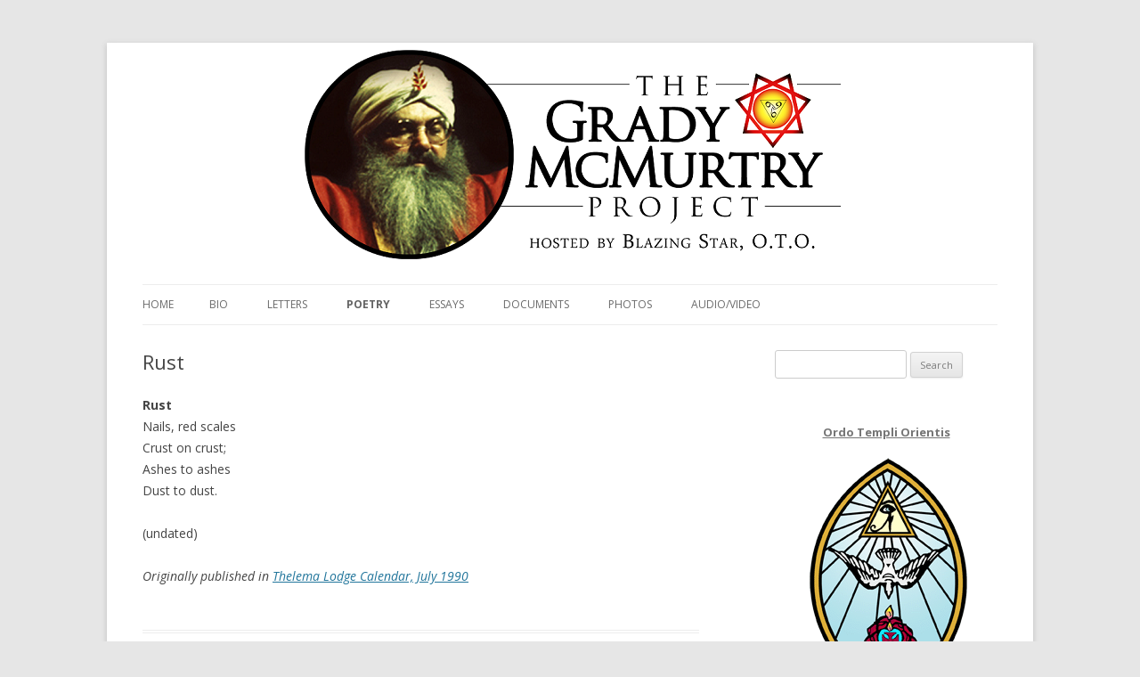

--- FILE ---
content_type: text/html; charset=UTF-8
request_url: https://blazingstar-oto.org/gradymcmurtry/poetry/poetry-undated/rust/
body_size: 10465
content:
<!DOCTYPE html>
<!--[if IE 7]>
<html class="ie ie7" lang="en-US">
<![endif]-->
<!--[if IE 8]>
<html class="ie ie8" lang="en-US">
<![endif]-->
<!--[if !(IE 7) | !(IE 8)  ]><!-->
<html lang="en-US">
<!--<![endif]-->
<head>
<meta charset="UTF-8" />
<meta name="viewport" content="width=device-width" />
<title>Rust | The Grady McMurtry Project</title>
<link rel="profile" href="https://gmpg.org/xfn/11" />
<link rel="pingback" href="https://blazingstar-oto.org/gradymcmurtry/xmlrpc.php" />
<!--[if lt IE 9]>
<script src="https://blazingstar-oto.org/gradymcmurtry/wp-content/themes/twentytwelve/js/html5.js" type="text/javascript"></script>
<![endif]-->
<link rel='dns-prefetch' href='//fonts.googleapis.com' />
<link rel='dns-prefetch' href='//s.w.org' />
<link rel="alternate" type="application/rss+xml" title="The Grady McMurtry Project &raquo; Feed" href="https://blazingstar-oto.org/gradymcmurtry/feed/" />
<link rel="alternate" type="application/rss+xml" title="The Grady McMurtry Project &raquo; Comments Feed" href="https://blazingstar-oto.org/gradymcmurtry/comments/feed/" />
<link rel="alternate" type="application/rss+xml" title="The Grady McMurtry Project &raquo; Rust Comments Feed" href="https://blazingstar-oto.org/gradymcmurtry/poetry/poetry-undated/rust/feed/" />
		<script type="text/javascript">
			window._wpemojiSettings = {"baseUrl":"https:\/\/s.w.org\/images\/core\/emoji\/12.0.0-1\/72x72\/","ext":".png","svgUrl":"https:\/\/s.w.org\/images\/core\/emoji\/12.0.0-1\/svg\/","svgExt":".svg","source":{"concatemoji":"https:\/\/blazingstar-oto.org\/gradymcmurtry\/wp-includes\/js\/wp-emoji-release.min.js?ver=5.3.20"}};
			!function(e,a,t){var n,r,o,i=a.createElement("canvas"),p=i.getContext&&i.getContext("2d");function s(e,t){var a=String.fromCharCode;p.clearRect(0,0,i.width,i.height),p.fillText(a.apply(this,e),0,0);e=i.toDataURL();return p.clearRect(0,0,i.width,i.height),p.fillText(a.apply(this,t),0,0),e===i.toDataURL()}function c(e){var t=a.createElement("script");t.src=e,t.defer=t.type="text/javascript",a.getElementsByTagName("head")[0].appendChild(t)}for(o=Array("flag","emoji"),t.supports={everything:!0,everythingExceptFlag:!0},r=0;r<o.length;r++)t.supports[o[r]]=function(e){if(!p||!p.fillText)return!1;switch(p.textBaseline="top",p.font="600 32px Arial",e){case"flag":return s([127987,65039,8205,9895,65039],[127987,65039,8203,9895,65039])?!1:!s([55356,56826,55356,56819],[55356,56826,8203,55356,56819])&&!s([55356,57332,56128,56423,56128,56418,56128,56421,56128,56430,56128,56423,56128,56447],[55356,57332,8203,56128,56423,8203,56128,56418,8203,56128,56421,8203,56128,56430,8203,56128,56423,8203,56128,56447]);case"emoji":return!s([55357,56424,55356,57342,8205,55358,56605,8205,55357,56424,55356,57340],[55357,56424,55356,57342,8203,55358,56605,8203,55357,56424,55356,57340])}return!1}(o[r]),t.supports.everything=t.supports.everything&&t.supports[o[r]],"flag"!==o[r]&&(t.supports.everythingExceptFlag=t.supports.everythingExceptFlag&&t.supports[o[r]]);t.supports.everythingExceptFlag=t.supports.everythingExceptFlag&&!t.supports.flag,t.DOMReady=!1,t.readyCallback=function(){t.DOMReady=!0},t.supports.everything||(n=function(){t.readyCallback()},a.addEventListener?(a.addEventListener("DOMContentLoaded",n,!1),e.addEventListener("load",n,!1)):(e.attachEvent("onload",n),a.attachEvent("onreadystatechange",function(){"complete"===a.readyState&&t.readyCallback()})),(n=t.source||{}).concatemoji?c(n.concatemoji):n.wpemoji&&n.twemoji&&(c(n.twemoji),c(n.wpemoji)))}(window,document,window._wpemojiSettings);
		</script>
		<style type="text/css">
img.wp-smiley,
img.emoji {
	display: inline !important;
	border: none !important;
	box-shadow: none !important;
	height: 1em !important;
	width: 1em !important;
	margin: 0 .07em !important;
	vertical-align: -0.1em !important;
	background: none !important;
	padding: 0 !important;
}
</style>
	<link rel='stylesheet' id='wp-block-library-css'  href='https://blazingstar-oto.org/gradymcmurtry/wp-includes/css/dist/block-library/style.min.css?ver=5.3.20' type='text/css' media='all' />
<link rel='stylesheet' id='twentytwelve-fonts-css'  href='https://fonts.googleapis.com/css?family=Open+Sans:400italic,700italic,400,700&#038;subset=latin,latin-ext' type='text/css' media='all' />
<link rel='stylesheet' id='twentytwelve-style-css'  href='https://blazingstar-oto.org/gradymcmurtry/wp-content/themes/twentytwelve/style.css?ver=5.3.20' type='text/css' media='all' />
<!--[if lt IE 9]>
<link rel='stylesheet' id='twentytwelve-ie-css'  href='https://blazingstar-oto.org/gradymcmurtry/wp-content/themes/twentytwelve/css/ie.css?ver=20121010' type='text/css' media='all' />
<![endif]-->
<link rel='https://api.w.org/' href='https://blazingstar-oto.org/gradymcmurtry/wp-json/' />
<link rel="EditURI" type="application/rsd+xml" title="RSD" href="https://blazingstar-oto.org/gradymcmurtry/xmlrpc.php?rsd" />
<link rel="wlwmanifest" type="application/wlwmanifest+xml" href="https://blazingstar-oto.org/gradymcmurtry/wp-includes/wlwmanifest.xml" /> 
<meta name="generator" content="WordPress 5.3.20" />
<link rel="canonical" href="https://blazingstar-oto.org/gradymcmurtry/poetry/poetry-undated/rust/" />
<link rel='shortlink' href='https://blazingstar-oto.org/gradymcmurtry/?p=152' />
<link rel="alternate" type="application/json+oembed" href="https://blazingstar-oto.org/gradymcmurtry/wp-json/oembed/1.0/embed?url=https%3A%2F%2Fblazingstar-oto.org%2Fgradymcmurtry%2Fpoetry%2Fpoetry-undated%2Frust%2F" />
<link rel="alternate" type="text/xml+oembed" href="https://blazingstar-oto.org/gradymcmurtry/wp-json/oembed/1.0/embed?url=https%3A%2F%2Fblazingstar-oto.org%2Fgradymcmurtry%2Fpoetry%2Fpoetry-undated%2Frust%2F&#038;format=xml" />
	<style type="text/css">
			.site-title,
		.site-description {
			position: absolute !important;
			clip: rect(1px 1px 1px 1px); /* IE7 */
			clip: rect(1px, 1px, 1px, 1px);
		}
		</style>
	</head>

<body class="page-template-default page page-id-152 page-child parent-pageid-41 custom-font-enabled single-author">
<div id="page" class="hfeed site">
	<header id="masthead" class="site-header" role="banner">
		<hgroup>
			<h1 class="site-title"><a href="https://blazingstar-oto.org/gradymcmurtry/" title="The Grady McMurtry Project" rel="home">The Grady McMurtry Project</a></h1>
			<h2 class="site-description"></h2>
		</hgroup>


					<a href="https://blazingstar-oto.org/gradymcmurtry/"><img src="https://blazingstar-oto.org/gradymcmurtry/wp-content/uploads/2013/08/cropped-gradyhead2_s.png" class="header-image" width="607" height="244" alt="" /></a>
		
		<nav id="site-navigation" class="main-navigation" role="navigation">
			<h3 class="menu-toggle">Menu</h3>
			<a class="assistive-text" href="#content" title="Skip to content">Skip to content</a>
			<div class="nav-menu"><ul>
<li ><a href="https://blazingstar-oto.org/gradymcmurtry/">Home</a></li><li class="page_item page-item-8"><a href="https://blazingstar-oto.org/gradymcmurtry/bio/">Bio</a></li>
<li class="page_item page-item-15 page_item_has_children"><a href="https://blazingstar-oto.org/gradymcmurtry/letters/">Letters</a>
<ul class='children'>
	<li class="page_item page-item-1472"><a href="https://blazingstar-oto.org/gradymcmurtry/letters/aleister-crowley-mcmurtry-correspondence/">Aleister Crowley-McMurtry Correspondence (1943-1947)</a></li>
	<li class="page_item page-item-1519"><a href="https://blazingstar-oto.org/gradymcmurtry/letters/karl-germer-mcmurtry-collection/">Karl Germer-McMurtry Collection (1943-1948)</a></li>
	<li class="page_item page-item-221 page_item_has_children"><a href="https://blazingstar-oto.org/gradymcmurtry/letters/letters-1943/">Letters: 1943</a>
	<ul class='children'>
		<li class="page_item page-item-205"><a href="https://blazingstar-oto.org/gradymcmurtry/letters/letters-1943/01041943-grady-mcmurtry-to-aleister-crowley/">(01/04/1943) Grady McMurtry to Aleister Crowley</a></li>
		<li class="page_item page-item-198"><a href="https://blazingstar-oto.org/gradymcmurtry/letters/letters-1943/03021943-aleister-crowley-to-grady-mcmurtry/">(03/02/1943) Aleister Crowley to Grady McMurtry</a></li>
		<li class="page_item page-item-201"><a href="https://blazingstar-oto.org/gradymcmurtry/letters/letters-1943/05111943-grady-mcmurtry-to-aleister-crowley/">(05/11/1943) Grady McMurtry to Aleister Crowley</a></li>
		<li class="page_item page-item-1477"><a href="https://blazingstar-oto.org/gradymcmurtry/letters/letters-1943/karl-germer-to-grady-mcmurtry-19430606/">(06/06/1943) Karl Germer to Grady McMurtry</a></li>
		<li class="page_item page-item-208"><a href="https://blazingstar-oto.org/gradymcmurtry/letters/letters-1943/07141943-aleister-crowley-to-grady-mcmurtry/">(07/14/1943) Aleister Crowley to Grady McMurtry</a></li>
		<li class="page_item page-item-359"><a href="https://blazingstar-oto.org/gradymcmurtry/letters/letters-1943/07281943-grady-mcmurtry-to-aleister-crowley/">(07/28/1943) Grady McMurtry to Aleister Crowley</a></li>
		<li class="page_item page-item-1511"><a href="https://blazingstar-oto.org/gradymcmurtry/letters/letters-1943/karl-germer-to-grady-mcmurtry-19430811/">(08/11/1943) Karl Germer to Grady McMurtry</a></li>
		<li class="page_item page-item-210"><a href="https://blazingstar-oto.org/gradymcmurtry/letters/letters-1943/08181943-aleister-crowley-to-grady-mcmurtry/">(08/18/1943) Aleister Crowley to Grady McMurtry</a></li>
		<li class="page_item page-item-410"><a href="https://blazingstar-oto.org/gradymcmurtry/letters/letters-1943/09021943-grady-mcmurtry-to-aleister-crowley/">(09/02/1943) Grady McMurtry to Aleister Crowley</a></li>
		<li class="page_item page-item-1513"><a href="https://blazingstar-oto.org/gradymcmurtry/letters/letters-1943/grady-mcmurtry-to-karl-germer-19430904/">(09/04/1943) Grady McMurtry to Karl Germer</a></li>
		<li class="page_item page-item-1137"><a href="https://blazingstar-oto.org/gradymcmurtry/letters/letters-1943/09241943-aleister-crowley-to-grady-mcmurtry/">(09/24/1943) Aleister Crowley to Grady McMurtry</a></li>
		<li class="page_item page-item-455"><a href="https://blazingstar-oto.org/gradymcmurtry/letters/letters-1943/11061943-grady-mcmurtry-to-aleister-crowley/">(11/06/1943) Grady McMurtry to Aleister Crowley</a></li>
		<li class="page_item page-item-1255"><a href="https://blazingstar-oto.org/gradymcmurtry/letters/letters-1943/11101943-aleister-crowley-to-grady-mcmurtry/">(11/10/1943) Aleister Crowley to Grady McMurtry</a></li>
		<li class="page_item page-item-1100"><a href="https://blazingstar-oto.org/gradymcmurtry/letters/letters-1943/11191943-aleister-crowley-to-grady-mcmurtry/">(11/19/1943) Aleister Crowley to Grady McMurtry</a></li>
		<li class="page_item page-item-458"><a href="https://blazingstar-oto.org/gradymcmurtry/letters/letters-1943/11251943-grady-mcmurtry-to-aleister-crowley/">(11/25/1943) Grady McMurtry to Aleister Crowley</a></li>
		<li class="page_item page-item-212"><a href="https://blazingstar-oto.org/gradymcmurtry/letters/letters-1943/11291943-aleister-crowley-to-grady-mcmurtry/">(11/29/1943) Aleister Crowley to Grady McMurtry</a></li>
		<li class="page_item page-item-1263"><a href="https://blazingstar-oto.org/gradymcmurtry/letters/letters-1943/12011943-aleister-crowley-to-grady-mcmurtry/">(12/01/1943) Aleister Crowley to Grady McMurtry</a></li>
		<li class="page_item page-item-460"><a href="https://blazingstar-oto.org/gradymcmurtry/letters/letters-1943/12051943-grady-mcmurtry-to-aleister-crowley/">(12/05/1943) Grady McMurtry to Aleister Crowley</a></li>
		<li class="page_item page-item-462"><a href="https://blazingstar-oto.org/gradymcmurtry/letters/letters-1943/12101943-grady-mcmurtry-to-aleister-crowley/">(12/10/1943) Grady McMurtry to Aleister Crowley</a></li>
		<li class="page_item page-item-464"><a href="https://blazingstar-oto.org/gradymcmurtry/letters/letters-1943/12151943-grady-mcmurtry-to-aleister-crowley/">(12/15/1943) Grady McMurtry to Aleister Crowley</a></li>
		<li class="page_item page-item-466"><a href="https://blazingstar-oto.org/gradymcmurtry/letters/letters-1943/12251943-grady-mcmurtry-to-aleister-crowley/">(12/25/1943) Grady McMurtry to Aleister Crowley</a></li>
		<li class="page_item page-item-236"><a href="https://blazingstar-oto.org/gradymcmurtry/letters/letters-1943/12281943-aleister-crowley-to-grady-mcmurtry/">(12/28/1943) Aleister Crowley to Grady McMurtry</a></li>
	</ul>
</li>
	<li class="page_item page-item-223 page_item_has_children"><a href="https://blazingstar-oto.org/gradymcmurtry/letters/letters-1944/">Letters: 1944</a>
	<ul class='children'>
		<li class="page_item page-item-266"><a href="https://blazingstar-oto.org/gradymcmurtry/letters/letters-1944/08041944-aleister-crowley-to-grady-mcmurtry/">(08/04/1944) Aleister Crowley to Grady McMurtry</a></li>
		<li class="page_item page-item-314"><a href="https://blazingstar-oto.org/gradymcmurtry/letters/letters-1944/08221944-aleister-crowley-to-grady-mcmurtry/">(08/22/1944) Aleister Crowley to Grady McMurtry</a></li>
		<li class="page_item page-item-1286"><a href="https://blazingstar-oto.org/gradymcmurtry/letters/letters-1944/08241944-aleister-crowley-to-grady-mcmurtry/">(08/24/1944) Aleister Crowley to Grady McMurtry</a></li>
		<li class="page_item page-item-561"><a href="https://blazingstar-oto.org/gradymcmurtry/letters/letters-1944/08281944-grady-mcmurtry-to-aleister-crowley/">(08/28/1944) Grady McMurtry to Aleister Crowley</a></li>
		<li class="page_item page-item-1078"><a href="https://blazingstar-oto.org/gradymcmurtry/letters/letters-1944/09281944-aleister-crowley-to-grady-mcmurtry/">(09/28/1944) Aleister Crowley to Grady McMurtry</a></li>
		<li class="page_item page-item-563"><a href="https://blazingstar-oto.org/gradymcmurtry/letters/letters-1944/10211944-grady-mcmurtry-to-aleister-crowley/">(10/21/1944) Grady McMurtry to Aleister Crowley</a></li>
		<li class="page_item page-item-565"><a href="https://blazingstar-oto.org/gradymcmurtry/letters/letters-1944/11061944-grady-mcmurtry-to-aleister-crowley/">(11/06/1944) Grady McMurtry to Aleister Crowley</a></li>
		<li class="page_item page-item-338"><a href="https://blazingstar-oto.org/gradymcmurtry/letters/letters-1944/11131944-aleister-crowley-to-grady-mcmurtry/">(11/13/1944) Aleister Crowley to Grady McMurtry</a></li>
		<li class="page_item page-item-1292"><a href="https://blazingstar-oto.org/gradymcmurtry/letters/letters-1944/11211944-aleister-crowley-to-grady-mcmurtry/">(11/21/1944) Aleister Crowley to Grady McMurtry</a></li>
		<li class="page_item page-item-468"><a href="https://blazingstar-oto.org/gradymcmurtry/letters/letters-1944/03081944-grady-mcmurtry-to-aleister-crowley/">(03/08/1944) Grady McMurtry to Aleister Crowley</a></li>
		<li class="page_item page-item-548"><a href="https://blazingstar-oto.org/gradymcmurtry/letters/letters-1944/03211944-grady-mcmurtry-to-aleister-crowley/">(03/21/1944) Grady McMurtry to Aleister Crowley</a></li>
		<li class="page_item page-item-1268"><a href="https://blazingstar-oto.org/gradymcmurtry/letters/letters-1944/03301944-aleister-crowley-to-grady-mcmurtry/">(03/30/1944) Aleister Crowley to Grady McMurtry</a></li>
		<li class="page_item page-item-242"><a href="https://blazingstar-oto.org/gradymcmurtry/letters/letters-1944/04131944-aleister-crowley-to-grady-mcmurtry/">(04/13/1944) Aleister Crowley to Grady McMurtry</a></li>
		<li class="page_item page-item-245"><a href="https://blazingstar-oto.org/gradymcmurtry/letters/letters-1944/04201944-aleister-crowley-to-grady-mcmurtry/">(04/20/1944) Aleister Crowley to Grady McMurtry</a></li>
		<li class="page_item page-item-550"><a href="https://blazingstar-oto.org/gradymcmurtry/letters/letters-1944/04281944-grady-mcmurtry-to-aleister-crowley/">(04/28/1944) Grady McMurtry to Aleister Crowley</a></li>
		<li class="page_item page-item-553"><a href="https://blazingstar-oto.org/gradymcmurtry/letters/letters-1944/05201944-grady-mcmurtry-to-aleister-crowley/">(05/20/1944) Grady McMurtry to Aleister Crowley</a></li>
		<li class="page_item page-item-215"><a href="https://blazingstar-oto.org/gradymcmurtry/letters/letters-1944/05231944-aleister-crowley-to-grady-mcmurtry/">(05/23/1944) Aleister Crowley to Grady McMurtry</a></li>
		<li class="page_item page-item-555"><a href="https://blazingstar-oto.org/gradymcmurtry/letters/letters-1944/06251944-grady-mcmurtry-to-aleister-crowley/">(06/25/1944) Grady McMurtry to Aleister Crowley</a></li>
		<li class="page_item page-item-250"><a href="https://blazingstar-oto.org/gradymcmurtry/letters/letters-1944/06301944-aleister-crowley-to-grady-mcmurtry/">(06/30/1944) Aleister Crowley to Grady McMurtry</a></li>
		<li class="page_item page-item-1273"><a href="https://blazingstar-oto.org/gradymcmurtry/letters/letters-1944/07061944-aleister-crowley-to-grady-mcmurtry/">(07/06/1944) Aleister Crowley to Grady McMurtry</a></li>
		<li class="page_item page-item-255"><a href="https://blazingstar-oto.org/gradymcmurtry/letters/letters-1944/07141944-aleister-crowley-to-grady-mcmurtry/">(07/14/1944) Aleister Crowley to Grady McMurtry</a></li>
		<li class="page_item page-item-557"><a href="https://blazingstar-oto.org/gradymcmurtry/letters/letters-1944/07271944-grady-mcmurtry-to-aleister-crowley/">(07/27/1944) Grady McMurtry to Aleister Crowley</a></li>
	</ul>
</li>
	<li class="page_item page-item-225 page_item_has_children"><a href="https://blazingstar-oto.org/gradymcmurtry/letters/letters-1945/">Letters: 1945</a>
	<ul class='children'>
		<li class="page_item page-item-435"><a href="https://blazingstar-oto.org/gradymcmurtry/letters/letters-1945/05151945-grady-mcmurtry-to-aleister-crowley/">(05/15/1945) Grady McMurtry to Aleister Crowley</a></li>
		<li class="page_item page-item-430"><a href="https://blazingstar-oto.org/gradymcmurtry/letters/letters-1945/05281945-grady-mcmurtry-to-aleister-crowley/">(05/28/1945) Grady McMurtry to Aleister Crowley</a></li>
		<li class="page_item page-item-369"><a href="https://blazingstar-oto.org/gradymcmurtry/letters/letters-1945/07011945-grady-mcmurtry-to-aleister-crowley/">(07/01/1945) Grady McMurtry to Aleister Crowley</a></li>
		<li class="page_item page-item-731"><a href="https://blazingstar-oto.org/gradymcmurtry/letters/letters-1945/07091945-aleister-crowley-to-grady-mcmurtry/">(07/09/1945) Aleister Crowley to Grady McMurtry</a></li>
		<li class="page_item page-item-1336"><a href="https://blazingstar-oto.org/gradymcmurtry/letters/letters-1945/07191945-aleister-crowley-to-grady-mcmurtry/">(07/19/1945) Aleister Crowley to Grady McMurtry</a></li>
		<li class="page_item page-item-367"><a href="https://blazingstar-oto.org/gradymcmurtry/letters/letters-1945/07201945-grady-mcmurtry-to-aleister-crowley/">(07/20/1945) Grady McMurtry to Aleister Crowley</a></li>
		<li class="page_item page-item-218"><a href="https://blazingstar-oto.org/gradymcmurtry/letters/letters-1945/01101945-aleister-crowley-to-grady-mcmurtry/">(10/01/1945) Aleister Crowley to Grady McMurtry</a></li>
		<li class="page_item page-item-453"><a href="https://blazingstar-oto.org/gradymcmurtry/letters/letters-1945/01171945-grady-mcmurtry-to-aleister-crowley/">(01/17/1945) Grady McMurtry to Aleister Crowley</a></li>
		<li class="page_item page-item-451"><a href="https://blazingstar-oto.org/gradymcmurtry/letters/letters-1945/02031945-grady-mcmurtry-to-aleister-crowley/">(02/03/1945) Grady McMurtry to Aleister Crowley</a></li>
		<li class="page_item page-item-1550"><a href="https://blazingstar-oto.org/gradymcmurtry/letters/letters-1945/02031945-grady-mcmurtry-to-karl-germer/">(02/03/1945) Grady McMurtry to Karl Germer</a></li>
		<li class="page_item page-item-449"><a href="https://blazingstar-oto.org/gradymcmurtry/letters/letters-1945/02121945-grady-mcmurtry-to-aleister-crowley/">(02/12/1945) Grady McMurtry to Aleister Crowley</a></li>
		<li class="page_item page-item-1526"><a href="https://blazingstar-oto.org/gradymcmurtry/letters/letters-1945/03011945-karl-germer-to-grady-mcmurtry/">(03/01/1945) Karl Germer to Grady McMurtry</a></li>
		<li class="page_item page-item-446"><a href="https://blazingstar-oto.org/gradymcmurtry/letters/letters-1945/03061945-grady-mcmurtry-to-aleister-crowley/">(03/06/1945) Grady McMurtry to Aleister Crowley</a></li>
		<li class="page_item page-item-444"><a href="https://blazingstar-oto.org/gradymcmurtry/letters/letters-1945/03161945-grady-mcmurtry-to-aleister-crowley/">(03/16/1945) Grady McMurtry to Aleister Crowley</a></li>
		<li class="page_item page-item-441"><a href="https://blazingstar-oto.org/gradymcmurtry/letters/letters-1945/04021945-grady-mcmurtry-to-aleister-crowley/">(04/02/1945) Grady McMurtry to Aleister Crowley</a></li>
		<li class="page_item page-item-316"><a href="https://blazingstar-oto.org/gradymcmurtry/letters/letters-1945/04111944-aleister-crowley-to-grady-mcmurtry/">(04/11/1945) Aleister Crowley to Grady McMurtry</a></li>
		<li class="page_item page-item-437"><a href="https://blazingstar-oto.org/gradymcmurtry/letters/letters-1945/04261945-grady-mcmurtry-to-aleister-crowley/">(04/26/1945) Grady McMurtry to Aleister Crowley</a></li>
		<li class="page_item page-item-1531"><a href="https://blazingstar-oto.org/gradymcmurtry/letters/letters-1945/06161945-karl-germer-to-grady-mcmurtry/">(06/16/1945) Karl Germer to Grady McMurtry</a></li>
	</ul>
</li>
	<li class="page_item page-item-325 page_item_has_children"><a href="https://blazingstar-oto.org/gradymcmurtry/letters/letters-1946/">Letters: 1946</a>
	<ul class='children'>
		<li class="page_item page-item-1555"><a href="https://blazingstar-oto.org/gradymcmurtry/letters/letters-1946/01121946-karl-germer-to-grady-mcmurtry/">(01/12/1946) Karl Germer to Grady McMurtry</a></li>
		<li class="page_item page-item-1557"><a href="https://blazingstar-oto.org/gradymcmurtry/letters/letters-1946/01261946-grady-mcmurtry-to-karl-germer/">(01/26/1946) Grady McMurtry to Karl Germer</a></li>
		<li class="page_item page-item-1559"><a href="https://blazingstar-oto.org/gradymcmurtry/letters/letters-1946/02021946-karl-germer-to-grady-mcmurtry/">(02/02/1946) Karl Germer to Grady McMurtry</a></li>
		<li class="page_item page-item-320"><a href="https://blazingstar-oto.org/gradymcmurtry/letters/letters-1946/02081946-aleister-crowley-to-grady-mcmurtry/">(02/08/1946) Aleister Crowley to Grady McMurtry</a></li>
		<li class="page_item page-item-1561"><a href="https://blazingstar-oto.org/gradymcmurtry/letters/letters-1946/02151946-grady-mcmurtry-to-karl-germer/">(02/15/1946) Grady McMurtry to Karl Germer</a></li>
		<li class="page_item page-item-365"><a href="https://blazingstar-oto.org/gradymcmurtry/letters/letters-1946/02191946-grady-mcmurtry-to-aleister-crowley/">(02/19/1946) Grady McMurtry to Aleister Crowley</a></li>
		<li class="page_item page-item-959"><a href="https://blazingstar-oto.org/gradymcmurtry/letters/letters-1946/03141946-aleister-crowley-to-grady-mcmurtry/">(03/14/1946) Aleister Crowley to Grady McMurtry</a></li>
		<li class="page_item page-item-1563"><a href="https://blazingstar-oto.org/gradymcmurtry/letters/letters-1946/03141946-karl-germer-to-grady-mcmurtry/">(03/14/1946) Karl Germer to Grady McMurtry</a></li>
		<li class="page_item page-item-1320"><a href="https://blazingstar-oto.org/gradymcmurtry/letters/letters-1946/03221946-aleister-crowley-to-grady-mcmurtry/">(03/22/1946) Aleister Crowley to Grady McMurtry</a></li>
		<li class="page_item page-item-1566"><a href="https://blazingstar-oto.org/gradymcmurtry/letters/letters-1946/03271946-karl-germer-to-grady-mcmurtry/">(03/27/1946) Karl Germer to Grady McMurtry</a></li>
		<li class="page_item page-item-1568"><a href="https://blazingstar-oto.org/gradymcmurtry/letters/letters-1946/03301946-karl-germer-to-grady-mcmurtry/">(03/30/1946) Karl Germer to Grady McMurtry</a></li>
		<li class="page_item page-item-1570"><a href="https://blazingstar-oto.org/gradymcmurtry/letters/letters-1946/04061946-karl-germer-to-grady-mcmurtry/">(04/06/1946) Karl Germer to Grady McMurtry</a></li>
		<li class="page_item page-item-945"><a href="https://blazingstar-oto.org/gradymcmurtry/letters/letters-1946/04101946-aleister-crowley-to-grady-mcmurtry/">(04/10/1946) Aleister Crowley to Grady McMurtry</a></li>
		<li class="page_item page-item-1325"><a href="https://blazingstar-oto.org/gradymcmurtry/letters/letters-1946/04111946-aleister-crowley-to-grady-mcmurtry/">(04/11/1946) Aleister Crowley to Grady McMurtry</a></li>
		<li class="page_item page-item-1313"><a href="https://blazingstar-oto.org/gradymcmurtry/letters/letters-1946/04141946-aleister-crowley-to-grady-mcmurtry/">(04/14/1946) Aleister Crowley to Grady McMurtry</a></li>
		<li class="page_item page-item-1573"><a href="https://blazingstar-oto.org/gradymcmurtry/letters/letters-1946/04261946-grady-mcmurtry-to-karl-germer/">(04/26/1946) Grady McMurtry to Karl Germer</a></li>
		<li class="page_item page-item-363"><a href="https://blazingstar-oto.org/gradymcmurtry/letters/letters-1946/05121946-grady-mcmurtry-to-aleister-crowley/">(05/12/1946) Grady McMurtry to Aleister Crowley</a></li>
		<li class="page_item page-item-1575"><a href="https://blazingstar-oto.org/gradymcmurtry/letters/letters-1946/05151946-grady-mcmurtry-to-karl-germer/">(05/15/1946) Grady McMurtry to Karl Germer</a></li>
		<li class="page_item page-item-1577"><a href="https://blazingstar-oto.org/gradymcmurtry/letters/letters-1946/05241946-karl-germer-to-grady-mcmurtry/">(05/24/1946) Karl Germer to Grady McMurtry</a></li>
		<li class="page_item page-item-1579"><a href="https://blazingstar-oto.org/gradymcmurtry/letters/letters-1946/06041946-grady-mcmurtry-to-karl-germer/">(06/04/1946) Grady McMurtry to Karl Germer</a></li>
		<li class="page_item page-item-1581"><a href="https://blazingstar-oto.org/gradymcmurtry/letters/letters-1946/06111946-karl-germer-to-grady-mcmurtry/">(06/11/1946) Karl Germer to Grady McMurtry</a></li>
		<li class="page_item page-item-991"><a href="https://blazingstar-oto.org/gradymcmurtry/letters/letters-1946/06141946-aleister-crowley-to-grady-mcmurtry/">(06/14/1946) Aleister Crowley to Grady McMurtry</a></li>
		<li class="page_item page-item-1583"><a href="https://blazingstar-oto.org/gradymcmurtry/letters/letters-1946/06191946-grady-mcmurtry-to-karl-germer/">(06/19/1946) Grady McMurtry to Karl Germer</a></li>
		<li class="page_item page-item-1585"><a href="https://blazingstar-oto.org/gradymcmurtry/letters/letters-1946/06251946-grady-mcmurtry-to-karl-germer/">(06/25/1946) Grady McMurtry to Karl Germer</a></li>
		<li class="page_item page-item-1587"><a href="https://blazingstar-oto.org/gradymcmurtry/letters/letters-1946/06271946-karl-germer-to-grady-mcmurtry/">(06/27/1946) Karl Germer to Grady McMurtry</a></li>
		<li class="page_item page-item-1589"><a href="https://blazingstar-oto.org/gradymcmurtry/letters/letters-1946/07131946-karl-germer-to-grady-mcmurtry/">(07/13/1946) Karl Germer to Grady McMurtry</a></li>
		<li class="page_item page-item-1308"><a href="https://blazingstar-oto.org/gradymcmurtry/letters/letters-1946/11261946-aleister-crowley-to-grady-mcmurtry/">(11/26/1946) Aleister Crowley to Grady McMurtry</a></li>
	</ul>
</li>
	<li class="page_item page-item-330 page_item_has_children"><a href="https://blazingstar-oto.org/gradymcmurtry/letters/letters-1947/">Letters: 1947</a>
	<ul class='children'>
		<li class="page_item page-item-332"><a href="https://blazingstar-oto.org/gradymcmurtry/letters/letters-1947/04071947-aleister-crowley-to-grady-mcmurtry/">(04/07/1947) Aleister Crowley to Grady McMurtry</a></li>
		<li class="page_item page-item-335"><a href="https://blazingstar-oto.org/gradymcmurtry/letters/letters-1947/06171947-aleister-crowley-to-grady-mcmurtry/">(06/17/1947) Aleister Crowley to Grady McMurtry</a></li>
	</ul>
</li>
	<li class="page_item page-item-1448"><a href="https://blazingstar-oto.org/gradymcmurtry/letters/letters-1948/">Letters: 1948</a></li>
	<li class="page_item page-item-1450"><a href="https://blazingstar-oto.org/gradymcmurtry/letters/letters-1949/">Letters: 1949</a></li>
	<li class="page_item page-item-1452"><a href="https://blazingstar-oto.org/gradymcmurtry/letters/letters-1950/">Letters: 1950</a></li>
	<li class="page_item page-item-1454"><a href="https://blazingstar-oto.org/gradymcmurtry/letters/letters-1951/">Letters: 1951</a></li>
	<li class="page_item page-item-1456"><a href="https://blazingstar-oto.org/gradymcmurtry/letters/letters-1952/">Letters: 1952</a></li>
	<li class="page_item page-item-1458"><a href="https://blazingstar-oto.org/gradymcmurtry/letters/letters-1953/">Letters: 1953</a></li>
	<li class="page_item page-item-1460"><a href="https://blazingstar-oto.org/gradymcmurtry/letters/letters-1954/">Letters: 1954</a></li>
	<li class="page_item page-item-1462"><a href="https://blazingstar-oto.org/gradymcmurtry/letters/letters-1955/">Letters: 1955</a></li>
	<li class="page_item page-item-1464"><a href="https://blazingstar-oto.org/gradymcmurtry/letters/letters-1956/">Letters: 1956</a></li>
	<li class="page_item page-item-1466"><a href="https://blazingstar-oto.org/gradymcmurtry/letters/letters-1957/">Letters: 1957</a></li>
	<li class="page_item page-item-1468"><a href="https://blazingstar-oto.org/gradymcmurtry/letters/letters-1958/">Letters: 1958</a></li>
	<li class="page_item page-item-1470"><a href="https://blazingstar-oto.org/gradymcmurtry/letters/letters-1959/">Letters: 1959</a></li>
	<li class="page_item page-item-1421 page_item_has_children"><a href="https://blazingstar-oto.org/gradymcmurtry/letters/letters-1970s/">Letters: 1970&#8217;s</a>
	<ul class='children'>
		<li class="page_item page-item-1439"><a href="https://blazingstar-oto.org/gradymcmurtry/letters/letters-1970s/undated-jimmy-page-to-grady-mcmurtry/">(undated) Jimmy Page to Grady McMurtry</a></li>
		<li class="page_item page-item-1632"><a href="https://blazingstar-oto.org/gradymcmurtry/letters/letters-1970s/01091972-grady-mcmurtry-to-israel-regardie/">(01/09/1972) Grady McMurtry to Israel Regardie</a></li>
		<li class="page_item page-item-1430"><a href="https://blazingstar-oto.org/gradymcmurtry/letters/letters-1970s/02211975-grady-mcmurtry-to-jimmy-page/">(02/21/1975) Grady McMurtry to Jimmy Page</a></li>
		<li class="page_item page-item-1423"><a href="https://blazingstar-oto.org/gradymcmurtry/letters/letters-1970s/09161975-grady-mcmurtry-to-jimmy-page/">(09/16/1975) Grady McMurtry to Jimmy Page</a></li>
		<li class="page_item page-item-1434"><a href="https://blazingstar-oto.org/gradymcmurtry/letters/letters-1970s/07191977-grady-mcmurtry-to-jimmy-page/">(07/19/1977) Grady McMurtry to Jimmy Page</a></li>
	</ul>
</li>
</ul>
</li>
<li class="page_item page-item-17 page_item_has_children current_page_ancestor"><a href="https://blazingstar-oto.org/gradymcmurtry/poetry/">Poetry</a>
<ul class='children'>
	<li class="page_item page-item-303 page_item_has_children"><a href="https://blazingstar-oto.org/gradymcmurtry/poetry/poetry-1940s/">Poetry: 1940&#8217;s</a>
	<ul class='children'>
		<li class="page_item page-item-427 page_item_has_children"><a href="https://blazingstar-oto.org/gradymcmurtry/poetry/poetry-1940s/poetry-1940/">Poetry: 1940</a>
		<ul class='children'>
			<li class="page_item page-item-422"><a href="https://blazingstar-oto.org/gradymcmurtry/poetry/poetry-1940s/poetry-1940/11201940-the-black-messiah/">(11/20/1940) The Black Messiah</a></li>
		</ul>
</li>
		<li class="page_item page-item-24 page_item_has_children"><a href="https://blazingstar-oto.org/gradymcmurtry/poetry/poetry-1940s/poetry-1941/">Poetry: 1941</a>
		<ul class='children'>
			<li class="page_item page-item-583"><a href="https://blazingstar-oto.org/gradymcmurtry/poetry/poetry-1940s/poetry-1941/02111941-notes-on-a-city-damn-near-any-city/">(02/11/1941) Notes On A City (damn near any city)</a></li>
			<li class="page_item page-item-96"><a href="https://blazingstar-oto.org/gradymcmurtry/poetry/poetry-1940s/poetry-1941/04281941-the-voyage-home/">(04/28/1941) The Voyage Home</a></li>
			<li class="page_item page-item-159"><a href="https://blazingstar-oto.org/gradymcmurtry/poetry/poetry-1940s/poetry-1941/07201941-an-apish-god/">(07/20/1941) An Apish God</a></li>
			<li class="page_item page-item-572"><a href="https://blazingstar-oto.org/gradymcmurtry/poetry/poetry-1940s/poetry-1941/09131941-changeling/">(09/13/1941) Changeling</a></li>
			<li class="page_item page-item-593"><a href="https://blazingstar-oto.org/gradymcmurtry/poetry/poetry-1940s/poetry-1941/09271941-the-metrognome/">(09/27/1941) The Metrognome</a></li>
			<li class="page_item page-item-122"><a href="https://blazingstar-oto.org/gradymcmurtry/poetry/poetry-1940s/poetry-1941/09281941-nadir/">(09/28/1941) Nadir</a></li>
			<li class="page_item page-item-180"><a href="https://blazingstar-oto.org/gradymcmurtry/poetry/poetry-1940s/poetry-1941/10021941-saturn/">(10/02/1941) Saturn</a></li>
			<li class="page_item page-item-63"><a href="https://blazingstar-oto.org/gradymcmurtry/poetry/poetry-1940s/poetry-1941/adeptus-1171941/">(11/07/1941) Adeptus</a></li>
			<li class="page_item page-item-425"><a href="https://blazingstar-oto.org/gradymcmurtry/poetry/poetry-1940s/poetry-1941/11121941-benediction-of-the-devil/">(11/12/1941) The Benediction of the Devil</a></li>
			<li class="page_item page-item-113"><a href="https://blazingstar-oto.org/gradymcmurtry/poetry/poetry-1940s/poetry-1941/11281941-witch/">(11/28/1941) Witch</a></li>
			<li class="page_item page-item-625"><a href="https://blazingstar-oto.org/gradymcmurtry/poetry/poetry-1940s/poetry-1941/12041941-ego/">(12/04/1941) Ego</a></li>
			<li class="page_item page-item-656"><a href="https://blazingstar-oto.org/gradymcmurtry/poetry/poetry-1940s/poetry-1941/12061941-requiem/">(12/06/1941) Requiem</a></li>
			<li class="page_item page-item-26"><a href="https://blazingstar-oto.org/gradymcmurtry/poetry/poetry-1940s/poetry-1941/now-i-know-1271941/">(12/07/1941) Now I Know</a></li>
			<li class="page_item page-item-39"><a href="https://blazingstar-oto.org/gradymcmurtry/poetry/poetry-1940s/poetry-1941/perturbations-12201941/">(12/20/1941) Perturbations</a></li>
		</ul>
</li>
		<li class="page_item page-item-28 page_item_has_children"><a href="https://blazingstar-oto.org/gradymcmurtry/poetry/poetry-1940s/poetry-1942/">Poetry: 1942</a>
		<ul class='children'>
			<li class="page_item page-item-140"><a href="https://blazingstar-oto.org/gradymcmurtry/poetry/poetry-1940s/poetry-1942/1942-the-combat-engineers/">(1942) The Combat Engineers</a></li>
			<li class="page_item page-item-94"><a href="https://blazingstar-oto.org/gradymcmurtry/poetry/poetry-1940s/poetry-1942/02021942-elusian/">(02/02/1942) Elusian</a></li>
			<li class="page_item page-item-71"><a href="https://blazingstar-oto.org/gradymcmurtry/poetry/poetry-1940s/poetry-1942/zeus/">(02/08/1942) Zeus</a></li>
			<li class="page_item page-item-154"><a href="https://blazingstar-oto.org/gradymcmurtry/poetry/poetry-1940s/poetry-1942/02121942-the-mass/">(02/12/1942) The Mass</a></li>
			<li class="page_item page-item-133"><a href="https://blazingstar-oto.org/gradymcmurtry/poetry/poetry-1940s/poetry-1942/02151942-adonis/">(02/15/1942) Adonis</a></li>
			<li class="page_item page-item-631"><a href="https://blazingstar-oto.org/gradymcmurtry/poetry/poetry-1940s/poetry-1942/02181942-urnie/">(02/18/1942) Urnie</a></li>
			<li class="page_item page-item-53"><a href="https://blazingstar-oto.org/gradymcmurtry/poetry/poetry-1940s/poetry-1942/spring-fever-2191942/">(02/19/1942) Spring Fever</a></li>
			<li class="page_item page-item-126"><a href="https://blazingstar-oto.org/gradymcmurtry/poetry/poetry-1940s/poetry-1942/03021942-atavism/">(03/02/1942) Atavism</a></li>
			<li class="page_item page-item-182"><a href="https://blazingstar-oto.org/gradymcmurtry/poetry/poetry-1940s/poetry-1942/03021942-toast-of-the-schowlar/">(03/02/1942) Toast of the Schowlar</a></li>
			<li class="page_item page-item-59"><a href="https://blazingstar-oto.org/gradymcmurtry/poetry/poetry-1940s/poetry-1942/weighting-at-the-gate-491942/">(04/09/1942) Weighting at the Gate</a></li>
			<li class="page_item page-item-170"><a href="https://blazingstar-oto.org/gradymcmurtry/poetry/poetry-1940s/poetry-1942/05071942-the-elfinwise/">(05/07/1942) The Elfinwise</a></li>
			<li class="page_item page-item-56"><a href="https://blazingstar-oto.org/gradymcmurtry/poetry/poetry-1940s/poetry-1942/godhead-5181942/">(05/18/1942) Godhead</a></li>
			<li class="page_item page-item-30"><a href="https://blazingstar-oto.org/gradymcmurtry/poetry/poetry-1940s/poetry-1942/cyclops-651942/">(06/05/1942) Cyclops</a></li>
			<li class="page_item page-item-634"><a href="https://blazingstar-oto.org/gradymcmurtry/poetry/poetry-1940s/poetry-1942/07031942-spirit-of-earth/">(07/03/1942) Spirit of Earth</a></li>
			<li class="page_item page-item-574"><a href="https://blazingstar-oto.org/gradymcmurtry/poetry/poetry-1940s/poetry-1942/09171942-dance-of-the-gargoyle/">(09/17/1942) Dance of the Gargoyle</a></li>
			<li class="page_item page-item-640"><a href="https://blazingstar-oto.org/gradymcmurtry/poetry/poetry-1940s/poetry-1942/12021942-sterility/">(12/02/1942) Sterility</a></li>
			<li class="page_item page-item-646"><a href="https://blazingstar-oto.org/gradymcmurtry/poetry/poetry-1940s/poetry-1942/12201942-the-long-watch/">(12/20/1942) The Long Watch</a></li>
			<li class="page_item page-item-650"><a href="https://blazingstar-oto.org/gradymcmurtry/poetry/poetry-1940s/poetry-1942/late-1942-war-and-i/">(late 1942) War and I</a></li>
		</ul>
</li>
		<li class="page_item page-item-73 page_item_has_children"><a href="https://blazingstar-oto.org/gradymcmurtry/poetry/poetry-1940s/poetry-1943/">Poetry: 1943</a>
		<ul class='children'>
			<li class="page_item page-item-137"><a href="https://blazingstar-oto.org/gradymcmurtry/poetry/poetry-1940s/poetry-1943/03031943-witchwine/">(03/03/1943) Witchwine</a></li>
			<li class="page_item page-item-652"><a href="https://blazingstar-oto.org/gradymcmurtry/poetry/poetry-1940s/poetry-1943/05231943-creed-of-the-commando/">(05/23/1943) Creed of the Commando</a></li>
			<li class="page_item page-item-623"><a href="https://blazingstar-oto.org/gradymcmurtry/poetry/poetry-1940s/poetry-1943/06061943-some-one-behind-you/">(06/06/1943) Some One Behind You?</a></li>
			<li class="page_item page-item-103"><a href="https://blazingstar-oto.org/gradymcmurtry/poetry/poetry-1940s/poetry-1943/07071943-i-rebel/">(07/07/1943) I, Rebel</a></li>
			<li class="page_item page-item-77"><a href="https://blazingstar-oto.org/gradymcmurtry/poetry/poetry-1940s/poetry-1943/the-gnome-7311943/">(07/31/1943) The Gnome</a></li>
			<li class="page_item page-item-576"><a href="https://blazingstar-oto.org/gradymcmurtry/poetry/poetry-1940s/poetry-1943/08061943-voyager/">(08/06/1943) Voyager</a></li>
			<li class="page_item page-item-662"><a href="https://blazingstar-oto.org/gradymcmurtry/poetry/poetry-1940s/poetry-1943/09171943-the-intruder/">(09/17/1943) The Intruder</a></li>
			<li class="page_item page-item-595"><a href="https://blazingstar-oto.org/gradymcmurtry/poetry/poetry-1940s/poetry-1943/12041943-oblivion/">(12/04/1943) Oblivion</a></li>
			<li class="page_item page-item-119"><a href="https://blazingstar-oto.org/gradymcmurtry/poetry/poetry-1940s/poetry-1943/12131943-pangenetor/">(12/13/1943) Pangenetor!</a></li>
		</ul>
</li>
		<li class="page_item page-item-47 page_item_has_children"><a href="https://blazingstar-oto.org/gradymcmurtry/poetry/poetry-1940s/poetry-1944/">Poetry: 1944</a>
		<ul class='children'>
			<li class="page_item page-item-49"><a href="https://blazingstar-oto.org/gradymcmurtry/poetry/poetry-1940s/poetry-1944/the-seeker-211944/">(02/01/1944) The Seeker</a></li>
			<li class="page_item page-item-589"><a href="https://blazingstar-oto.org/gradymcmurtry/poetry/poetry-1940s/poetry-1944/04061944-convoy-rolling/">(04/06/1944) Convoy Rolling</a></li>
			<li class="page_item page-item-675"><a href="https://blazingstar-oto.org/gradymcmurtry/poetry/poetry-1940s/poetry-1944/09171944-the-cynic/">(09/17/1944) The Cynic</a></li>
			<li class="page_item page-item-585"><a href="https://blazingstar-oto.org/gradymcmurtry/poetry/poetry-1940s/poetry-1944/09301944-in-september/">(09/30/1944) In September</a></li>
			<li class="page_item page-item-578"><a href="https://blazingstar-oto.org/gradymcmurtry/poetry/poetry-1940s/poetry-1944/10141944-normandie-in-june/">(10/14/1944) Normandie in June</a></li>
		</ul>
</li>
		<li class="page_item page-item-67 page_item_has_children"><a href="https://blazingstar-oto.org/gradymcmurtry/poetry/poetry-1940s/poetry-1945/">Poetry: 1945</a>
		<ul class='children'>
			<li class="page_item page-item-644"><a href="https://blazingstar-oto.org/gradymcmurtry/poetry/poetry-1940s/poetry-1945/01101945-bitterness/">(01/10/1945) Bitterness</a></li>
			<li class="page_item page-item-648"><a href="https://blazingstar-oto.org/gradymcmurtry/poetry/poetry-1940s/poetry-1945/03031945-to-my-fallen-comrades/">(03/03/1945) To My Fallen Comrades</a></li>
			<li class="page_item page-item-69"><a href="https://blazingstar-oto.org/gradymcmurtry/poetry/poetry-1940s/poetry-1945/3111945-eld/">(03/11/1945) Eld</a></li>
			<li class="page_item page-item-654"><a href="https://blazingstar-oto.org/gradymcmurtry/poetry/poetry-1940s/poetry-1945/06111945-breakthrough/">(06/11/1945) Breakthrough</a></li>
		</ul>
</li>
		<li class="page_item page-item-109 page_item_has_children"><a href="https://blazingstar-oto.org/gradymcmurtry/poetry/poetry-1940s/poetry-1946/">Poetry: 1946</a>
		<ul class='children'>
			<li class="page_item page-item-591"><a href="https://blazingstar-oto.org/gradymcmurtry/poetry/poetry-1940s/poetry-1946/011946-space-tides-a-prophecy/">(01/??/1946) Space Tides: A Prophecy</a></li>
			<li class="page_item page-item-111"><a href="https://blazingstar-oto.org/gradymcmurtry/poetry/poetry-1940s/poetry-1946/02171946-end-run/">(02/17/1946) End Run</a></li>
		</ul>
</li>
		<li class="page_item page-item-664 page_item_has_children"><a href="https://blazingstar-oto.org/gradymcmurtry/poetry/poetry-1940s/poetry-1947/">Poetry: 1947</a>
		<ul class='children'>
			<li class="page_item page-item-658"><a href="https://blazingstar-oto.org/gradymcmurtry/poetry/poetry-1940s/poetry-1947/02101947-3-pears-dormant/">(02/10/1947) 3 Pears Dormant</a></li>
		</ul>
</li>
		<li class="page_item page-item-174 page_item_has_children"><a href="https://blazingstar-oto.org/gradymcmurtry/poetry/poetry-1940s/poetry-1949/">Poetry: 1949</a>
		<ul class='children'>
			<li class="page_item page-item-172"><a href="https://blazingstar-oto.org/gradymcmurtry/poetry/poetry-1940s/poetry-1949/05251949-of-emerald-earth/">(05/25/1949) Of Emerald Earth</a></li>
		</ul>
</li>
	</ul>
</li>
	<li class="page_item page-item-32 page_item_has_children"><a href="https://blazingstar-oto.org/gradymcmurtry/poetry/poetry-1950s/">Poetry: 1950&#8217;s</a>
	<ul class='children'>
		<li class="page_item page-item-191"><a href="https://blazingstar-oto.org/gradymcmurtry/poetry/poetry-1950s/11051951-outward-bound/">(11/05/1951) Outward Bound!</a></li>
		<li class="page_item page-item-165"><a href="https://blazingstar-oto.org/gradymcmurtry/poetry/poetry-1950s/03111952-deus-ex-machina/">(03/11/1952) Deus Ex Machina</a></li>
		<li class="page_item page-item-382"><a href="https://blazingstar-oto.org/gradymcmurtry/poetry/poetry-1950s/1952-1953-memo-pencilled-on-a-helmet-skull/">(1952-1953) Memo Pencilled On a Helmet Skull</a></li>
		<li class="page_item page-item-607"><a href="https://blazingstar-oto.org/gradymcmurtry/poetry/poetry-1950s/11201959-the-great-white-hunter-or-bill-green-redivivus/">(11/20/1959) The Great White Hunter or: Bill Green Redivivus</a></li>
		<li class="page_item page-item-34"><a href="https://blazingstar-oto.org/gradymcmurtry/poetry/poetry-1950s/greetings-for-a-cool-yule-11271959/">(11/27/1959) Greetings for a Cool Yule</a></li>
	</ul>
</li>
	<li class="page_item page-item-105 page_item_has_children"><a href="https://blazingstar-oto.org/gradymcmurtry/poetry/poetry-1960s/">Poetry: 1960&#8217;s</a>
	<ul class='children'>
		<li class="page_item page-item-1093 page_item_has_children"><a href="https://blazingstar-oto.org/gradymcmurtry/poetry/poetry-1960s/poetry-1961/">Poetry: 1961</a>
		<ul class='children'>
			<li class="page_item page-item-352"><a href="https://blazingstar-oto.org/gradymcmurtry/poetry/poetry-1960s/poetry-1961/031961-star-of-the-magi/">(03/??/1961) The Star of the Magi</a></li>
			<li class="page_item page-item-677"><a href="https://blazingstar-oto.org/gradymcmurtry/poetry/poetry-1960s/poetry-1961/031961-the-redeemer-that-is-in-the-waters/">(03/??/1961) The Redeemer that is in the Waters</a></li>
			<li class="page_item page-item-177"><a href="https://blazingstar-oto.org/gradymcmurtry/poetry/poetry-1960s/poetry-1961/031961-the-sign-of-the-sphinx/">(03/??/1961) The Sign of the Sphinx</a></li>
			<li class="page_item page-item-679"><a href="https://blazingstar-oto.org/gradymcmurtry/poetry/poetry-1960s/poetry-1961/041961-the-magus/">(04/??/1961) The Magus</a></li>
			<li class="page_item page-item-681"><a href="https://blazingstar-oto.org/gradymcmurtry/poetry/poetry-1960s/poetry-1961/05181961-the-unicorn/">(05/18/1961) The Unicorn</a></li>
			<li class="page_item page-item-683"><a href="https://blazingstar-oto.org/gradymcmurtry/poetry/poetry-1960s/poetry-1961/06241961-the-black-osiris/">(06/24/1961) The Black Osiris</a></li>
			<li class="page_item page-item-685"><a href="https://blazingstar-oto.org/gradymcmurtry/poetry/poetry-1960s/poetry-1961/061961-the-child/">(06/??/1961) The Child</a></li>
			<li class="page_item page-item-689"><a href="https://blazingstar-oto.org/gradymcmurtry/poetry/poetry-1960s/poetry-1961/061961-the-virgin/">(06/??/1961) The Virgin</a></li>
			<li class="page_item page-item-687"><a href="https://blazingstar-oto.org/gradymcmurtry/poetry/poetry-1960s/poetry-1961/071961-the-dweller-on-the-threshold/">(07/??/1961) The Dweller on the Threshold</a></li>
			<li class="page_item page-item-691"><a href="https://blazingstar-oto.org/gradymcmurtry/poetry/poetry-1960s/poetry-1961/08211961-alien-star/">(08/21/1961) Alien Star</a></li>
			<li class="page_item page-item-693"><a href="https://blazingstar-oto.org/gradymcmurtry/poetry/poetry-1960s/poetry-1961/08221961-remembered-eden/">(08/22/1961) Remembered Eden</a></li>
			<li class="page_item page-item-695"><a href="https://blazingstar-oto.org/gradymcmurtry/poetry/poetry-1960s/poetry-1961/08241961-the-lamp-of-the-spirit/">(08/24/1961) The Lamp of the Spirit</a></li>
			<li class="page_item page-item-697"><a href="https://blazingstar-oto.org/gradymcmurtry/poetry/poetry-1960s/poetry-1961/08251961-the-heavens-of-urania/">(08/25/1961) The Heavens of Urania</a></li>
			<li class="page_item page-item-700"><a href="https://blazingstar-oto.org/gradymcmurtry/poetry/poetry-1960s/poetry-1961/08271961-noahs-arc/">(08/27/1961) Noah&#8217;s Arc</a></li>
			<li class="page_item page-item-703"><a href="https://blazingstar-oto.org/gradymcmurtry/poetry/poetry-1960s/poetry-1961/08311961-ezekials-bestiary/">(08/31/1961) Ezekial&#8217;s Bestiary</a></li>
			<li class="page_item page-item-705"><a href="https://blazingstar-oto.org/gradymcmurtry/poetry/poetry-1960s/poetry-1961/10201961-jericho/">(10/20/1961) Jericho</a></li>
			<li class="page_item page-item-707"><a href="https://blazingstar-oto.org/gradymcmurtry/poetry/poetry-1960s/poetry-1961/1111961-october-bridge/">(11/01/1961) October Bridge</a></li>
		</ul>
</li>
		<li class="page_item page-item-1095 page_item_has_children"><a href="https://blazingstar-oto.org/gradymcmurtry/poetry/poetry-1960s/poetry-1962/">Poetry: 1962</a>
		<ul class='children'>
			<li class="page_item page-item-597"><a href="https://blazingstar-oto.org/gradymcmurtry/poetry/poetry-1960s/poetry-1962/01121962-her-lovely-hair/">(01/12/1962) Her Lovely Hair</a></li>
			<li class="page_item page-item-599"><a href="https://blazingstar-oto.org/gradymcmurtry/poetry/poetry-1960s/poetry-1962/01141962-angel-far/">(01/14/1962) Angel Far</a></li>
			<li class="page_item page-item-601"><a href="https://blazingstar-oto.org/gradymcmurtry/poetry/poetry-1960s/poetry-1962/04041962-dea/">(04/04/1962) Dea</a></li>
			<li class="page_item page-item-605"><a href="https://blazingstar-oto.org/gradymcmurtry/poetry/poetry-1960s/poetry-1962/04041962-thy-serpent-priest/">(04/04/1962) Thy Serpent Priest</a></li>
			<li class="page_item page-item-609"><a href="https://blazingstar-oto.org/gradymcmurtry/poetry/poetry-1960s/poetry-1962/04111962-definition-goddess/">(04/11/1962) Definition: Goddess</a></li>
			<li class="page_item page-item-603"><a href="https://blazingstar-oto.org/gradymcmurtry/poetry/poetry-1960s/poetry-1962/04111962-noah/">(04/11/1962) Noah</a></li>
			<li class="page_item page-item-611"><a href="https://blazingstar-oto.org/gradymcmurtry/poetry/poetry-1960s/poetry-1962/04131962-abra-magician/">(04/13/1962) Abra-Magician</a></li>
			<li class="page_item page-item-613"><a href="https://blazingstar-oto.org/gradymcmurtry/poetry/poetry-1960s/poetry-1962/04201962-the-sea-fight-with-the-ghouls/">(04/20/1962) The Sea Fight with the Ghouls</a></li>
			<li class="page_item page-item-615"><a href="https://blazingstar-oto.org/gradymcmurtry/poetry/poetry-1960s/poetry-1962/05041962-renewal/">(05/04/1962) Renewal</a></li>
			<li class="page_item page-item-617"><a href="https://blazingstar-oto.org/gradymcmurtry/poetry/poetry-1960s/poetry-1962/05231962-the-other-end-of-oblivion/">(05/23/1962) The Other End of Oblivion</a></li>
			<li class="page_item page-item-619"><a href="https://blazingstar-oto.org/gradymcmurtry/poetry/poetry-1960s/poetry-1962/05311962-a-fall-of-angels/">(05/31/1962) A Fall of Angels</a></li>
			<li class="page_item page-item-161"><a href="https://blazingstar-oto.org/gradymcmurtry/poetry/poetry-1960s/poetry-1962/06281962-the-mystical-marriage-of-the-soldier-and-the-queen/">(06/28/1962) The Mystical Marriage of the Soldier and the Queen</a></li>
		</ul>
</li>
		<li class="page_item page-item-1097 page_item_has_children"><a href="https://blazingstar-oto.org/gradymcmurtry/poetry/poetry-1960s/poetry-1963-1969/">Poetry: 1963-1969</a>
		<ul class='children'>
			<li class="page_item page-item-107"><a href="https://blazingstar-oto.org/gradymcmurtry/poetry/poetry-1960s/poetry-1963-1969/1964-1966-haiku/">(1964-1966) Haikus</a></li>
		</ul>
</li>
	</ul>
</li>
	<li class="page_item page-item-98 page_item_has_children"><a href="https://blazingstar-oto.org/gradymcmurtry/poetry/poetry-1970s/">Poetry: 1970&#8217;s</a>
	<ul class='children'>
		<li class="page_item page-item-156"><a href="https://blazingstar-oto.org/gradymcmurtry/poetry/poetry-1970s/02191972-blind-horus/">(02/19/1972) Blind Horus</a></li>
		<li class="page_item page-item-101"><a href="https://blazingstar-oto.org/gradymcmurtry/poetry/poetry-1970s/03031972-throne-of-hell/">(03/03/1972) The Throne of Hell</a></li>
	</ul>
</li>
	<li class="page_item page-item-41 page_item_has_children current_page_ancestor current_page_parent"><a href="https://blazingstar-oto.org/gradymcmurtry/poetry/poetry-undated/">Poetry: Undated</a>
	<ul class='children'>
		<li class="page_item page-item-124"><a href="https://blazingstar-oto.org/gradymcmurtry/poetry/poetry-undated/a-fragment-of-life/">A Fragment of Life</a></li>
		<li class="page_item page-item-629"><a href="https://blazingstar-oto.org/gradymcmurtry/poetry/poetry-undated/a-worm-in-earnest/">A Worm In Earnest</a></li>
		<li class="page_item page-item-135"><a href="https://blazingstar-oto.org/gradymcmurtry/poetry/poetry-undated/amuck/">AMUCK!</a></li>
		<li class="page_item page-item-587"><a href="https://blazingstar-oto.org/gradymcmurtry/poetry/poetry-undated/as-above/">As Above</a></li>
		<li class="page_item page-item-45"><a href="https://blazingstar-oto.org/gradymcmurtry/poetry/poetry-undated/ballet-sol/">Ballet Sol</a></li>
		<li class="page_item page-item-570"><a href="https://blazingstar-oto.org/gradymcmurtry/poetry/poetry-undated/entity/">Entity</a></li>
		<li class="page_item page-item-642"><a href="https://blazingstar-oto.org/gradymcmurtry/poetry/poetry-undated/entropy/">Entropy</a></li>
		<li class="page_item page-item-187"><a href="https://blazingstar-oto.org/gradymcmurtry/poetry/poetry-undated/identification/">Identification</a></li>
		<li class="page_item page-item-621"><a href="https://blazingstar-oto.org/gradymcmurtry/poetry/poetry-undated/outbound/">Outbound</a></li>
		<li class="page_item page-item-581"><a href="https://blazingstar-oto.org/gradymcmurtry/poetry/poetry-undated/pageant/">Pageant</a></li>
		<li class="page_item page-item-673"><a href="https://blazingstar-oto.org/gradymcmurtry/poetry/poetry-undated/regret/">Regret</a></li>
		<li class="page_item page-item-152 current_page_item"><a href="https://blazingstar-oto.org/gradymcmurtry/poetry/poetry-undated/rust/" aria-current="page">Rust</a></li>
		<li class="page_item page-item-627"><a href="https://blazingstar-oto.org/gradymcmurtry/poetry/poetry-undated/the-ballad-of-the-spacemans-woe/">The Ballad of the Spaceman&#8217;s Woe</a></li>
		<li class="page_item page-item-671"><a href="https://blazingstar-oto.org/gradymcmurtry/poetry/poetry-undated/the-midnight-rain/">The Midnight Rain</a></li>
		<li class="page_item page-item-660"><a href="https://blazingstar-oto.org/gradymcmurtry/poetry/poetry-undated/the-nikes-on-the-hill/">The Nike&#8217;s On the Hill</a></li>
		<li class="page_item page-item-43"><a href="https://blazingstar-oto.org/gradymcmurtry/poetry/poetry-undated/the-parish-parson/">The Parish Parson</a></li>
		<li class="page_item page-item-129"><a href="https://blazingstar-oto.org/gradymcmurtry/poetry/poetry-undated/the-rebel-soul/">The Rebel Soul</a></li>
		<li class="page_item page-item-51"><a href="https://blazingstar-oto.org/gradymcmurtry/poetry/poetry-undated/the-shadow-of-the-vale/">The Shadow of the Vale</a></li>
		<li class="page_item page-item-636"><a href="https://blazingstar-oto.org/gradymcmurtry/poetry/poetry-undated/this-i-remember/">This I Remember</a></li>
		<li class="page_item page-item-189"><a href="https://blazingstar-oto.org/gradymcmurtry/poetry/poetry-undated/two-poems-from-basic-training/">Two Poems from Basic Training</a></li>
		<li class="page_item page-item-638"><a href="https://blazingstar-oto.org/gradymcmurtry/poetry/poetry-undated/unhallowed-eve/">Unhallowed Eve</a></li>
		<li class="page_item page-item-185"><a href="https://blazingstar-oto.org/gradymcmurtry/poetry/poetry-undated/untitled/">Untitled</a></li>
		<li class="page_item page-item-65"><a href="https://blazingstar-oto.org/gradymcmurtry/poetry/poetry-undated/wahlpurgisnacht/">Wahlpurgisnacht</a></li>
	</ul>
</li>
</ul>
</li>
<li class="page_item page-item-20 page_item_has_children"><a href="https://blazingstar-oto.org/gradymcmurtry/essays/">Essays</a>
<ul class='children'>
	<li class="page_item page-item-817 page_item_has_children"><a href="https://blazingstar-oto.org/gradymcmurtry/essays/essays-1940s/">Essays: 1940&#8217;s</a>
	<ul class='children'>
		<li class="page_item page-item-349"><a href="https://blazingstar-oto.org/gradymcmurtry/essays/essays-1940s/late-1943-the-dynamics-of-equilibrium/">(late 1943) The Dynamics of Equilibrium</a></li>
		<li class="page_item page-item-889"><a href="https://blazingstar-oto.org/gradymcmurtry/essays/essays-1940s/mid-1940s-grady-mcmurtry-during-wwii/">(mid 1940&#8217;s) Grady McMurtry during WWII</a></li>
		<li class="page_item page-item-470"><a href="https://blazingstar-oto.org/gradymcmurtry/essays/essays-1940s/1946-clear-crowleys-name-campaign/">(1946) Clear Crowley&#8217;s Name Campaign</a></li>
	</ul>
</li>
	<li class="page_item page-item-819 page_item_has_children"><a href="https://blazingstar-oto.org/gradymcmurtry/essays/essays-1950s/">Essays: 1950&#8217;s</a>
	<ul class='children'>
		<li class="page_item page-item-488"><a href="https://blazingstar-oto.org/gradymcmurtry/essays/essays-1950s/1954-preface-to-the-millennial-glow-myth-and-magic-in-the-marxist-ethic/">(1954) Preface &#038; Selected Passages from &#8220;The Millennial Glow: Myth and Magic in the Marxist Ethic&#8221;</a></li>
	</ul>
</li>
	<li class="page_item page-item-821 page_item_has_children"><a href="https://blazingstar-oto.org/gradymcmurtry/essays/essays-1960s/">Essays: 1960&#8217;s</a>
	<ul class='children'>
		<li class="page_item page-item-376"><a href="https://blazingstar-oto.org/gradymcmurtry/essays/essays-1960s/41966-the-millennial-utopians-nostalgia-for-eden-and-the-forest-primeval/">(04/1966) The Millennial Utopians: Nostalgia for Eden and the Forest Primeval</a></li>
	</ul>
</li>
	<li class="page_item page-item-823 page_item_has_children"><a href="https://blazingstar-oto.org/gradymcmurtry/essays/essays-1970s/">Essays: 1970&#8217;s</a>
	<ul class='children'>
		<li class="page_item page-item-371"><a href="https://blazingstar-oto.org/gradymcmurtry/essays/essays-1970s/july-1977-tarot-and-the-psychic-body/">(07/1977) Tarot and the Psychic Body</a></li>
		<li class="page_item page-item-417"><a href="https://blazingstar-oto.org/gradymcmurtry/essays/essays-1970s/1977-the-real-presence-of-the-caliph/">(07/1977) The Real Presence of the Caliph</a></li>
		<li class="page_item page-item-710"><a href="https://blazingstar-oto.org/gradymcmurtry/essays/essays-1970s/081977-tales-from-the-caliph-continuity-in-the-order/">(08/1977) Tales from the Caliph: Continuity in the Order</a></li>
		<li class="page_item page-item-713"><a href="https://blazingstar-oto.org/gradymcmurtry/essays/essays-1970s/061978-karls-karma/">(06/1978) Karl&#8217;s Karma</a></li>
	</ul>
</li>
	<li class="page_item page-item-825 page_item_has_children"><a href="https://blazingstar-oto.org/gradymcmurtry/essays/essays-1980s/">Essays: 1980&#8217;s</a>
	<ul class='children'>
		<li class="page_item page-item-718"><a href="https://blazingstar-oto.org/gradymcmurtry/essays/essays-1980s/early-1980s-on-crowley-the-critic/">(early 1980&#8217;s) On Crowley the Critic</a></li>
		<li class="page_item page-item-508"><a href="https://blazingstar-oto.org/gradymcmurtry/essays/essays-1980s/081981-caliphs-log-star-date-you-name-it/">(08/1981) Caliph&#8217;s Log: Star Date &#8230; You Name It</a></li>
		<li class="page_item page-item-510"><a href="https://blazingstar-oto.org/gradymcmurtry/essays/essays-1980s/091981-drop-troopers/">(09/1981) Drop Trooper: Memoirs of the Caliph</a></li>
		<li class="page_item page-item-394"><a href="https://blazingstar-oto.org/gradymcmurtry/essays/essays-1980s/121981-11982-the-four-rivers-of-paradise/">(12/1981-01/1982) The Four Rivers of Paradise</a></li>
		<li class="page_item page-item-501"><a href="https://blazingstar-oto.org/gradymcmurtry/essays/essays-1980s/21982-program-pre-program-reprogram/">(02/1982) Program, Pre-Program, Reprogram</a></li>
		<li class="page_item page-item-504"><a href="https://blazingstar-oto.org/gradymcmurtry/essays/essays-1980s/41982-on-aleister-crowley-revisionism/">(04/1982) On Aleister Crowley Revisionism</a></li>
		<li class="page_item page-item-519"><a href="https://blazingstar-oto.org/gradymcmurtry/essays/essays-1980s/051982-on-disturbing-the-tranquility-of-the-gods/">(05/1982) On Disturbing the Tranquility of the Gods</a></li>
		<li class="page_item page-item-390"><a href="https://blazingstar-oto.org/gradymcmurtry/essays/essays-1980s/61982-on-technical-information/">(06-07/1982) On Technical Information</a></li>
		<li class="page_item page-item-522"><a href="https://blazingstar-oto.org/gradymcmurtry/essays/essays-1980s/081982-on-curriculum/">(08/1982) On Curriculum</a></li>
		<li class="page_item page-item-525"><a href="https://blazingstar-oto.org/gradymcmurtry/essays/essays-1980s/091982-on-the-physics-of-metaphysics/">(09/1982) On the Physics of Metaphysics</a></li>
	</ul>
</li>
	<li class="page_item page-item-827 page_item_has_children"><a href="https://blazingstar-oto.org/gradymcmurtry/essays/essays-undated/">Essays: Undated</a>
	<ul class='children'>
		<li class="page_item page-item-715"><a href="https://blazingstar-oto.org/gradymcmurtry/essays/essays-undated/on-the-templar-mystique-or-the-rambling-reminiscences-of-a-templar/">On the Templar Mystique or, The Rambling Reminiscences of a Templar</a></li>
	</ul>
</li>
</ul>
</li>
<li class="page_item page-item-194 page_item_has_children"><a href="https://blazingstar-oto.org/gradymcmurtry/documents/">Documents</a>
<ul class='children'>
	<li class="page_item page-item-196"><a href="https://blazingstar-oto.org/gradymcmurtry/documents/a-note-on-moonchild/">A Note on Moonchild</a></li>
	<li class="page_item page-item-1618"><a href="https://blazingstar-oto.org/gradymcmurtry/documents/crowley-germer-and-mcmurtry-by-hymenaeus-beta/">&#8220;Crowley, Germer and McMurtry&#8221; by Hymenaeus Beta</a></li>
	<li class="page_item page-item-345"><a href="https://blazingstar-oto.org/gradymcmurtry/documents/diaries/">(1940-1945) Diaries</a></li>
	<li class="page_item page-item-1347"><a href="https://blazingstar-oto.org/gradymcmurtry/documents/08061948-minutes-of-agape-lodge/">(08/06/1948) Minutes of Agape Lodge</a></li>
	<li class="page_item page-item-720"><a href="https://blazingstar-oto.org/gradymcmurtry/documents/1951-military-statement-of-personal-history/">(1951) Military Statement of Personal History</a></li>
	<li class="page_item page-item-723"><a href="https://blazingstar-oto.org/gradymcmurtry/documents/10201954-autobiography-to-delta-phi-epsilon/">(10/20/1954) Autobiography to Delta Phi Epsilon</a></li>
	<li class="page_item page-item-481"><a href="https://blazingstar-oto.org/gradymcmurtry/documents/1957-curriculum-vitae-grady-l-mcmurtry/">(1957) Curriculum Vitae: Grady L. McMurtry</a></li>
	<li class="page_item page-item-387"><a href="https://blazingstar-oto.org/gradymcmurtry/documents/1977-charter-of-thelema-lodge/">(1977) Charter of Thelema Lodge</a></li>
	<li class="page_item page-item-1376"><a href="https://blazingstar-oto.org/gradymcmurtry/documents/1981-copy-of-crowleys-la-gauloise-signed-by-hymenaeus-alpha/">(1981) Copy of Crowley&#8217;s La Gauloise signed by Hymenaeus Alpha</a></li>
	<li class="page_item page-item-497"><a href="https://blazingstar-oto.org/gradymcmurtry/documents/1981-interview-with-grady-mcmurtry/">(1981) Interview with Grady McMurtry</a></li>
</ul>
</li>
<li class="page_item page-item-22 page_item_has_children"><a href="https://blazingstar-oto.org/gradymcmurtry/photos/">Photos</a>
<ul class='children'>
	<li class="page_item page-item-840 page_item_has_children"><a href="https://blazingstar-oto.org/gradymcmurtry/photos/photos-pre-1940/">Photos: Pre-1940</a>
	<ul class='children'>
		<li class="page_item page-item-873"><a href="https://blazingstar-oto.org/gradymcmurtry/photos/photos-pre-1940/1920s-young-grady-in-big-cabin-oklahoma/">(1920&#8217;s) Young Grady in Big Cabin, Oklahoma</a></li>
	</ul>
</li>
	<li class="page_item page-item-842 page_item_has_children"><a href="https://blazingstar-oto.org/gradymcmurtry/photos/photos-1940s/">Photos: 1940&#8217;s</a>
	<ul class='children'>
		<li class="page_item page-item-886"><a href="https://blazingstar-oto.org/gradymcmurtry/photos/photos-1940s/early-1940s-grady-mcmurtry-in-yogic-pose/">(early 1940s) Grady McMurtry in Yogic Pose</a></li>
		<li class="page_item page-item-853"><a href="https://blazingstar-oto.org/gradymcmurtry/photos/photos-1940s/05011941-war-department-identification-card/">(05/01/1941) War Department Identification card</a></li>
		<li class="page_item page-item-855"><a href="https://blazingstar-oto.org/gradymcmurtry/photos/photos-1940s/09251942-war-department-identification-card/">(09/25/1942) War Department Identification card</a></li>
	</ul>
</li>
	<li class="page_item page-item-844 page_item_has_children"><a href="https://blazingstar-oto.org/gradymcmurtry/photos/photos-1950s/">Photos: 1950&#8217;s</a>
	<ul class='children'>
		<li class="page_item page-item-884"><a href="https://blazingstar-oto.org/gradymcmurtry/photos/photos-1950s/1950s-grady-mcmurtry-during-the-korean-war/">(1950s) Grady McMurtry during the Korean War</a></li>
		<li class="page_item page-item-910"><a href="https://blazingstar-oto.org/gradymcmurtry/photos/photos-1950s/late-1950s-grady-mcmurtry-after-the-war/">(late 1950&#8217;s) Grady McMurtry after the War</a></li>
	</ul>
</li>
	<li class="page_item page-item-846 page_item_has_children"><a href="https://blazingstar-oto.org/gradymcmurtry/photos/photos-1960s/">Photos: 1960&#8217;s</a>
	<ul class='children'>
		<li class="page_item page-item-876"><a href="https://blazingstar-oto.org/gradymcmurtry/photos/photos-1960s/121969-grady-mcmurtry-in-late-1969/">(12/1969) Grady McMurtry in late 1969</a></li>
	</ul>
</li>
	<li class="page_item page-item-850 page_item_has_children"><a href="https://blazingstar-oto.org/gradymcmurtry/photos/photos-1970s/">Photos: 1970&#8217;s</a>
	<ul class='children'>
		<li class="page_item page-item-1374"><a href="https://blazingstar-oto.org/gradymcmurtry/photos/photos-1970s/1970-grady-mcmurtry-israel-regardie-and-phyllis-seckler/">(1970) Grady McMurtry, Israel Regardie, and Phyllis Seckler</a></li>
		<li class="page_item page-item-914"><a href="https://blazingstar-oto.org/gradymcmurtry/photos/photos-1970s/1970s-miscellaneous-photos-of-grady-in-the-70s/">(1970s) Miscellaneous Photos of Grady in the 70&#8217;s</a></li>
		<li class="page_item page-item-857"><a href="https://blazingstar-oto.org/gradymcmurtry/photos/photos-1970s/1975-grady-mcmurtry-with-israel-regardie-william-heidrick-and-others/">(1975) Grady McMurtry with Israel Regardie, William Heidrick, and others</a></li>
		<li class="page_item page-item-894"><a href="https://blazingstar-oto.org/gradymcmurtry/photos/photos-1970s/late-1970s-grady-mcmurtry-pentagram-heidrick/">(late 1970&#8217;s) Grady McMurtry performing a Pentagram ritual at Heidricks’s house in San Anselmo</a></li>
		<li class="page_item page-item-861"><a href="https://blazingstar-oto.org/gradymcmurtry/photos/photos-1970s/081979-grady-mcmurtry-at-the-renaissance-fair/">(08/1979) Grady McMurtry at the Renaissance Fair</a></li>
		<li class="page_item page-item-1368"><a href="https://blazingstar-oto.org/gradymcmurtry/photos/photos-1970s/1979-grady-in-golden-gate-park-in-san-francisco/">(1979) Grady in Golden Gate Park in San Francisco</a></li>
	</ul>
</li>
	<li class="page_item page-item-848 page_item_has_children"><a href="https://blazingstar-oto.org/gradymcmurtry/photos/photos-1980s/">Photos: 1980&#8217;s</a>
	<ul class='children'>
		<li class="page_item page-item-904"><a href="https://blazingstar-oto.org/gradymcmurtry/photos/photos-1980s/1980-grady-mcmurtry-at-brocken-mountain-lodge-in-connecticut/">(1980) Grady McMurtry at Brocken Mountain Lodge in Connecticut</a></li>
		<li class="page_item page-item-1372"><a href="https://blazingstar-oto.org/gradymcmurtry/photos/photos-1980s/1982-grady-mcmurtry-with-robert-anton-wilson-berkeley/">(1982) Grady McMurtry with Robert Anton Wilson in Berkeley</a></li>
		<li class="page_item page-item-1370"><a href="https://blazingstar-oto.org/gradymcmurtry/photos/photos-1980s/1983-grady-in-turban-and-robe/">(1983) Grady in Turban and Robe</a></li>
		<li class="page_item page-item-1366"><a href="https://blazingstar-oto.org/gradymcmurtry/photos/photos-1980s/1983-grady-with-his-pipe/">(1983) Grady with his pipe</a></li>
		<li class="page_item page-item-1642"><a href="https://blazingstar-oto.org/gradymcmurtry/photos/photos-1980s/19831008-grady-mcmurtrys-visit-to-sfr-yugoslavia/">(1983/10/08) Grady McMurtry&#8217;s visit to SFR Yugoslavia</a></li>
	</ul>
</li>
</ul>
</li>
<li class="page_item page-item-1389"><a href="https://blazingstar-oto.org/gradymcmurtry/audio-video/">Audio/Video</a></li>
</ul></div>
		</nav><!-- #site-navigation -->
	</header><!-- #masthead -->

	<div id="main" class="wrapper">
	<div id="primary" class="site-content">
		<div id="content" role="main">

							
	<article id="post-152" class="post-152 page type-page status-publish hentry">
		<header class="entry-header">
			<h1 class="entry-title">Rust</h1>
		</header>

		<div class="entry-content">
			<p><strong>Rust</strong><br />
Nails, red scales<br />
Crust on crust;<br />
Ashes to ashes<br />
Dust to dust.</p>
<p>(undated)</p>
<p><em>Originally published in <a title="Thelema Lodge Calendar" href="http://www.billheidrick.com/tlc1990/tlc0790.htm#gp" target="_blank">Thelema Lodge Calendar, July 1990</a></em></p>
					</div><!-- .entry-content -->
		<footer class="entry-meta">
					</footer><!-- .entry-meta -->
	</article><!-- #post -->
			
		</div><!-- #content -->
	</div><!-- #primary -->


			<div id="secondary" class="widget-area" role="complementary">
			<aside id="search-2" class="widget widget_search"><form role="search" method="get" id="searchform" class="searchform" action="https://blazingstar-oto.org/gradymcmurtry/">
				<div>
					<label class="screen-reader-text" for="s">Search for:</label>
					<input type="text" value="" name="s" id="s" />
					<input type="submit" id="searchsubmit" value="Search" />
				</div>
			</form></aside><aside id="text-2" class="widget widget_text">			<div class="textwidget"><p><center><a href="http://www.oto-usa.org"><strong>Ordo Templi Orientis</strong><br />
<img src=http://oto-usa.org/wordpress/wp-content/uploads/2013/04/OTOLamen2.gif><br />
</center></a></p>
<p><center><em><strong>The Grady McMurtry Project</strong><br />is hosted by:</em><br />
<a href=http://www.blazingstar-oto.org><img src="https://i.imgur.com/2cMI9KW.png"></a></center></p>
</div>
		</aside><aside id="text-3" class="widget widget_text">			<div class="textwidget"><p><center><em>﻿Please contact<br />
<strong>info[at]blazingstar[dash]oto[dot]org</strong><br />
with any comments or questions.</em></center><br />
<center><strong>—<br />
<font size=3>The Grady McMurtry Project</font></strong></center><font size=2></p>
<ul>
<li><a href=https://blazingstar-oto.org/gradymcmurtry/>Home</a></li>
<li><a href=https://blazingstar-oto.org/gradymcmurtry/bio/>Bio</a></li>
<li><a href=https://blazingstar-oto.org/gradymcmurtry/letters/>Letters</a></li>
<li><a href=https://blazingstar-oto.org/gradymcmurtry/poetry/>Poetry</a></li>
<li><a href=https://blazingstar-oto.org/gradymcmurtry/essays/>Essays</a></li>
<li><a href=https://blazingstar-oto.org/gradymcmurtry/documents/>Documents</a></li>
<li><a href=https://blazingstar-oto.org/gradymcmurtry/photos/>Photos</a></li>
</ul>
<p></font><center><strong>—</strong></center></p>
</div>
		</aside><aside id="text-4" class="widget widget_text">			<div class="textwidget"><a href=https://blazingstar-oto.org/gradymcmurtry/><img src=https://blazingstar-oto.org/gradymcmurtry/wp-content/uploads/2014/03/box5.jpg></a></div>
		</aside>		</div><!-- #secondary -->
		</div><!-- #main .wrapper -->
	<footer id="colophon" role="contentinfo">
		<div class="site-info">
						The Grady McMurtry Project, <a href="https://blazingstar-oto.org/" title="Blazing Star Oasis, Ordo Templi Orientis">hosted by Blazing Star, O.T.O.</a>
		</div><!-- .site-info -->
	</footer><!-- #colophon -->
</div><!-- #page -->

<script type='text/javascript' src='https://blazingstar-oto.org/gradymcmurtry/wp-content/themes/twentytwelve/js/navigation.js?ver=1.0'></script>
<script type='text/javascript' src='https://blazingstar-oto.org/gradymcmurtry/wp-includes/js/wp-embed.min.js?ver=5.3.20'></script>
</body>
</html>